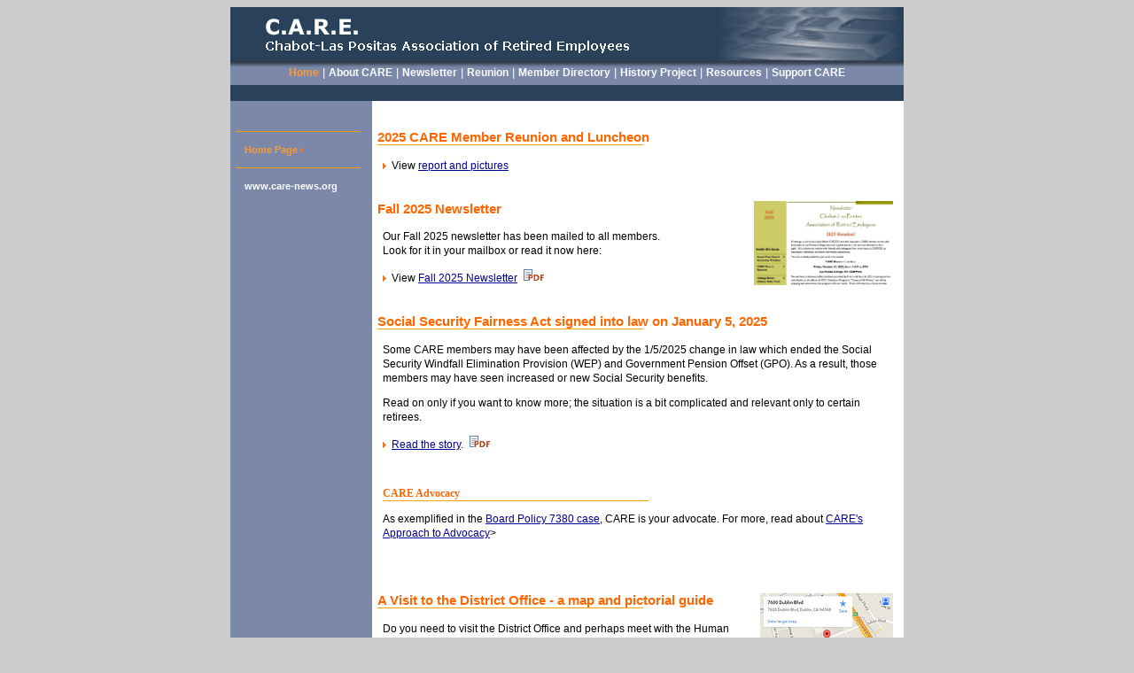

--- FILE ---
content_type: text/html
request_url: http://www.care-news.org/index.htm
body_size: 3419
content:
<html>

<!-- #BeginTemplate "care_content/care_master.dwt" -->

<head>
<meta http-equiv="Content-Type" content="text/html; charset=windows-1252">
<!-- #BeginEditable "doctitle" -->
<title>Chabot-Las Positas Association of Retired Employees CARE Home Page</title>
<style type="text/css">
.auto-style17 {
	border-width: 0px;
	margin-left: 12px;
	margin-right: 12px;
}
.auto-style18 {
	color: #000099;
	text-decoration: underline;
}
</style>
<!-- #EndEditable -->
<style>
<!--
BODY {
	SCROLLBAR-FACE-COLOR: #29425A; SCROLLBAR-HIGHLIGHT-COLOR: #acc4ec; SCROLLBAR-SHADOW-COLOR: #acc4ec; SCROLLBAR-3DLIGHT-COLOR: #638ed6; SCROLLBAR-ARROW-COLOR: #acc4ec; SCROLLBAR-TRACK-COLOR: #efefef; SCROLLBAR-DARKSHADOW-COLOR: #4a7ac9; BACKGROUND-COLOR: #ffffff
}
-->
</style>
<link rel="stylesheet" type="text/css" href="care_content/care.css">
</head>

<body bgcolor="#CCCCCC" style="background-color: #CCCCCC">

<div align="center">
	<table border="0" cellpadding="0" cellspacing="0" width="760" height="375">
		<!-- MSTableType="nolayout" -->
		<tr>
			<td valign="top" colspan="2" height="61" bgcolor="#29425A">
			<!-- MSCellType="ContentHead" -->
			<img border="0" src="images/righttop.jpg" width="213" height="61" align="right" alt="abstract graphic image"><img border="0" src="images/logo1.gif" width="500" height="60" align="left" alt="CARE logo"></td>
		</tr>
		<tr>
			<td colspan="2" height="27"  background=images/topbg.gif>
			<!-- MSCellType="ContentHead" -->
			<p align="center" class="topNav"><font size="2">
<!-- #BeginEditable "menu" -->
<a href="index.htm"><font color="#FF9933">Home</font></a> | 
<a href="about_files/about.htm">About CARE</a> | 
<a href="newsletter/news.htm">Newsletter</a> |
<a href="reunion_files/reunion.htm">Reunion</a> |
<a href="directory/directory.htm">Member Directory</a> |
<a href="history/toc.htm">History Project</a> |  
<a href="resource_lib/resources.htm">Resources</a> | 
<a href="support/index.htm">Support CARE</a>
<!-- #EndEditable --></font></td>
		</tr>
		<tr>
			<td valign="top" colspan="2" height="18" bgcolor="#29425A">
			<!-- MSCellType="ContentHead" -->
			</td>
		</tr>
		<tr>
			<td msopnltype="NavBody" bgcolor="#7B88A9" valign="top">
			<!-- MSCellType="NavBody" -->
			<!-- #BeginEditable "nav" -->
			<p align="left" class="Nav1">
		<br>
			<br>
			<img border="0" src="images/ohline_141.gif" width="141" height="1"></p>
			<p align="left" class="leftNav">
		<a href="resource_lib/resources.htm">
			<font color="#FF9933"><a href="index.htm"><font color="#FF9933">Home 
		Page</font></a></font></a><font color="#FF9933">
			</font>
			<img border="0" src="images/oarrow_tp.gif" width="4" height="7"></p>
			<p align="left" class="Nav1">
			<img border="0" src="images/ohline_141.gif" width="141" height="1"></p>
			<p align="left" class="leftNav"><b>www.care-news.org</b><!-- #EndEditable --></td>
			<td valign="top" height="250" bgcolor="#FFFFFF">
			<!-- MSCellType="ContentBody" -->
			<!-- #BeginEditable "content" -->
		<p class="Head1">&nbsp;<br>
			</p>
			<p class="Head1">
			2025 CARE Member Reunion and Luncheon<br>
<img border="0" src="images/ohline_303.gif" width="300" height="1"></p>
			<p class="mainbody">
			<strong>
			<img alt="" height="7" src="images/oarrow_tp.gif" width="4">&nbsp; </strong>View 
			<a href="reunion_files/reunion.htm">report and pictures</a><br>
			</p>
		<p class="Head1"><br>
		<a href="newsletter/fall_25_news.pdf">
		<img alt="news_icon" class="auto-style17" height="95" src="News_icon.jpg" style="float: right" width="157"></a>Fall 2025 Newsletter</p>
			<p class="mainbody">Our Fall 2025 newsletter has been mailed to all 
			members.&nbsp; <br>Look for it in your mailbox or read it now here:</p>
			<p class="mainbody">
			<strong>
			<img alt="" height="7" src="images/oarrow_tp.gif" width="4">&nbsp; </strong>View 
			<a href="newsletter/fall_25_news.pdf">Fall 2025 Newsletter</a>&nbsp;
			<img border="0" src="images/pdf_bullet.gif" width="26" height="15"></p>
			<p class="Head1">
			<br>Social Security Fairness Act signed into law on January 5, 2025<br>
<img border="0" src="images/ohline_303.gif" width="300" height="1"></p>
			<p class="mainbody">
			Some CARE members may have been affected by the 1/5/2025 change in 
			law which ended the Social Security Windfall Elimination Provision 
			(WEP) and Government Pension Offset (GPO). As a result, those 
			members may have seen increased or new Social Security benefits. </p>
			<p class="mainbody">
			Read on only if you want to know more; the situation is a bit 
			complicated and relevant only to certain retirees.</p>
			<p class="mainbody">
			<strong><img alt="" height="7" src="images/oarrow_tp.gif" width="4">&nbsp; </strong>
			<a href="resource_lib/Social%20Security%20Fairness%20Act.pdf">
			<span class="auto-style18">Read the story</span></a>.&nbsp;
			<img border="0" src="images/pdf_bullet.gif" width="26" height="15"><br>
			</p>
			<p class="mainbody">
			&nbsp;</p>
		<p class="Head2">CARE Advocacy<br>
<img border="0" src="images/ohline_303.gif" width="300" height="1"></p>
			<p class="mainbody">As exemplified in the 
			<a href="resource_lib/advocacy_archive.htm#7380">Board Policy 7380 case</a>, CARE is your advocate. For more, 
			read
			about
			<a href="resource_lib/advocacy_archive.htm#explained">CARE's 
			Approach to Advocacy</a>&gt;</p>
			<p class="mainbody">
			<br>
			<br>
			</p>
			<p class="Head1">
			<a href="resource_lib/district_office.htm">
			<img alt="Map thumbnail" class="auto-style17" height="110" src="images/doffice_7.jpg" style="float: right" width="150"></a>A 
			Visit to the District Office - a map and pictorial guide<br>
<img border="0" src="images/ohline_303.gif" width="300" height="1"></p>
			<p class="mainbody">
			Do you need to visit the District Office and perhaps meet with
			<span style="color: rgb(0, 0, 0); font-family: Verdana, Arial, Helvetica, sans-serif; font-size: 12px; font-style: normal; font-variant: normal; font-weight: normal; letter-spacing: normal; line-height: 16px; orphans: auto; text-align: start; text-indent: 0px; text-transform: none; white-space: normal; widows: 1; word-spacing: 0px; -webkit-text-stroke-width: 0px; display: inline !important; float: none; background-color: rgb(255, 255, 255);">
			the Human Resources Department Benefits staff?&nbsp; We provide a
			<br><a href="resource_lib/district_office.htm">brief guide with 
			photographs</a>.</span></p>
			<p class="Head1">
			&nbsp;</p>
			<p class="Head1"><b>CARE Member Directory</b><br>
<img border="0" src="images/ohline_303.gif" width="300" height="1"></p>
		<p class="mainbody">
			<img border="0" src="images/env.jpg" width="98" height="65" align="right" alt="Envelope Image">Are there retirees you wish to reach, but you lack 
		their contact information?&nbsp;
		Would you like other CARE members to be able to reach you?</p>
			<p class="mainbody">See our <a href="directory/directory.htm">member
			directory</a>.&nbsp; Learn
			<a href="directory/join_dir.htm">how to join</a>.<br>
&nbsp;</p>
			<p class="Head1">CARE Membership and 2025 Dues<br>
<img border="0" src="images/ohline_303.gif" width="300" height="1"></p>
			<p class="mainbody">CARE extends membership to all retirees 
		without charge, but we depend <u>entirely</u> on&nbsp;your $10 dues payments 
			to support our <a href="about_files/about.htm#membership">programs 
			of activity</a> on your behalf<p class="mainbody">If you have not already done 
			so, please <a href="support/dues_form.pdf">print the 2025 dues 
			form</a>
			<img border="0" src="images/pdf_bullet.gif" width="26" height="15">&nbsp;and 
			make your $10 contribution now.&nbsp; Thanks for your support!&nbsp; <br>
&nbsp;<p class="mainbody">
		&nbsp;</p><!-- #EndEditable --></td>
		</tr>
		<tr>
			<td msopnltype="NavBody" bgcolor="#7B88A9">
			<!-- MSCellType="NavBody" -->
			<p class="whitetiny" align="center">ï¿½2007
		C.A.R.E.</td>
			<td valign="top" height="19" bgcolor="#7B88A9">
			<!-- MSCellType="ContentFoot" -->
			<p class="topNav" align="center"><a href="index.htm">Home</a> |
<a href="contacts/index.htm">Contacts</a> | 
<a href="about_files/privacy.htm">Privacy Policy</a></td>
		</tr>
		<tr>
			<td width="160"></td>
			<td height="1" width="600"></td>
		</tr>
	</table>
</div>

<script src="http://www.google-analytics.com/urchin.js" type="text/javascript">
</script>
<script type="text/javascript">
_uacct = "UA-1624235-2";
urchinTracker();
</script>

</body>

<!-- #EndTemplate -->

</html>


--- FILE ---
content_type: text/css
request_url: http://www.care-news.org/care_content/care.css
body_size: 848
content:
.Head1       { font-family: Arial; font-size: 15px; color: #FF6600; text-decoration: none; 
               font-weight: bold; margin-left:6 }
                                           
.Head2       { font-family: Verdana; font-size: 12px; color: #FF6600; text-decoration: none; 
               font-weight: bold; margin-left:12 }
               
.Nav1       { font-family: Arial; font-size: 15px; color: #FF9933; text-decoration: none; 
               font-weight: bold; margin-left:6 }
                                                         
.topNav {
	FONT-SIZE: 12px; COLOR: #FFFFFF; LINE-HEIGHT: 20px; FONT-FAMILY: Verdana, Arial, Helvetica, sans-serif; TEXT-DECORATION: none: font-weight: bold;

}
.topNav A:active {
	FONT-SIZE: 12px; COLOR: #FFFFFF; TEXT-DECORATION: none; font-weight: bold;

}
.topNav A:link {
	FONT-SIZE: 12px; COLOR: #FFFFFF; TEXT-DECORATION: none; font-weight: bold;

}
.topNav A:visited {
	FONT-SIZE: 12px; COLOR: #FFFFFF; TEXT-DECORATION: none; font-weight: bold;

}
.topNav A:hover {
	FONT-SIZE: 12px; COLOR: #CCCCCC; TEXT-DECORATION: underline; font-weight: bold;

}
.leftNav {
	FONT-SIZE: 11px; COLOR: #FFFFFF; LINE-HEIGHT: 10px; FONT-FAMILY: Verdana, Arial, Helvetica, sans-serif; TEXT-DECORATION: none; margin-left:16
}
.leftNav A:active {
	FONT-SIZE: 11px; COLOR: #FFFFFF; TEXT-DECORATION: none; font-weight: bold;
}
.leftNav A:link {
	FONT-SIZE: 11px; COLOR: #FFFFFF; TEXT-DECORATION: none; font-weight: bold;
}
.leftNav A:visited {
	FONT-SIZE: 11px; COLOR: #FFFFFF; TEXT-DECORATION: none; font-weight: bold;
}
.leftNav A:hover {
	FONT-SIZE: 11px; COLOR: #CCCCCC; TEXT-DECORATION: underline; font-weight: bold;
}
.mainbody {
	FONT-SIZE: 12px; COLOR: #000000; FONT-FAMILY: Verdana, Arial, Helvetica, sans-serif; TEXT-DECORATION: none; margin-left:12; list-style-image:url('../images/oarrow_tp.gif'); margin-right:6; line-height:16px
}
.mainbody A:active {
	FONT-SIZE: 12px; COLOR: #000000; TEXT-DECORATION: underline
}
.mainbody A:link {
	FONT-SIZE: 12px; COLOR: #000099; TEXT-DECORATION: underline
}
.mainbody A:visited {
	FONT-SIZE: 12px; COLOR: #000099; TEXT-DECORATION: underline
}
.mainbody A:hover {
	FONT-SIZE: 12px; COLOR: #FF9933; TEXT-DECORATION: underline
}
.whitetiny {
	FONT-SIZE: 10px; COLOR: #FFFFFF; FONT-FAMILY: Verdana; TEXT-DECORATION: none; margin-left:12; list-style-image:url('../images/oarrow_tp.gif'); margin-right:6; line-height:12px
}
.whitetiny A:active {
	FONT-SIZE: 10px; COLOR: #FFFFFF; TEXT-DECORATION: underline
}
.whitetiny A:link {
	FONT-SIZE: 10px; COLOR: #FFFFFF; TEXT-DECORATION: underline
}
.whitetiny A:visited {
	FONT-SIZE: 10px; COLOR: #FFFFFF; TEXT-DECORATION: underline
}
.whitetiny A:hover {
	FONT-SIZE: 10px; COLOR: #FF9933; TEXT-DECORATION: underline
}	
.tiny {
	FONT-SIZE: 10px; COLOR: #000000; FONT-FAMILY: Verdana; TEXT-DECORATION: none; margin-left:12; list-style-image:url('../images/oarrow_tp.gif'); margin-right:6; line-height:12px
}
.tiny A:active {
	FONT-SIZE: 10px; COLOR: #000000; TEXT-DECORATION: underline
}
.tiny A:link {
	FONT-SIZE: 10px; COLOR: #000099; TEXT-DECORATION: underline
}
.tiny A:visited {
	FONT-SIZE: 10px; COLOR: #000099; TEXT-DECORATION: underline
}
.tiny A:hover {
	FONT-SIZE: 10px; COLOR: #FF9933; TEXT-DECORATION: underline
}	
BODY {
	SCROLLBAR-FACE-COLOR: #29425A; SCROLLBAR-HIGHLIGHT-COLOR: #acc4ec; SCROLLBAR-SHADOW-COLOR: #acc4ec; SCROLLBAR-3DLIGHT-COLOR: #638ed6; SCROLLBAR-ARROW-COLOR: #acc4ec; SCROLLBAR-TRACK-COLOR: #efefef; SCROLLBAR-DARKSHADOW-COLOR: #4a7ac9; BACKGROUND-COLOR: #ffffff
}